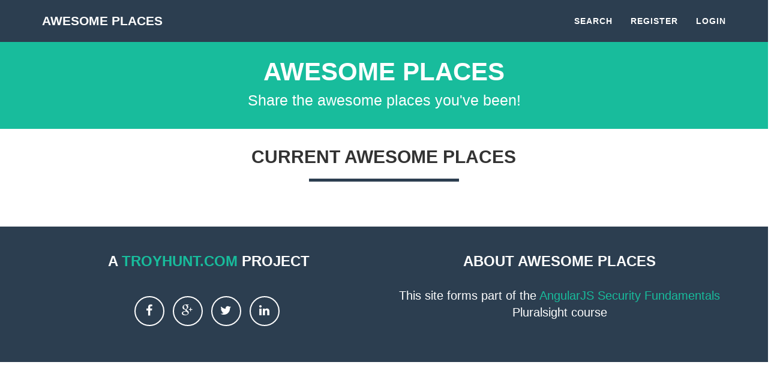

--- FILE ---
content_type: text/html; charset=utf-8
request_url: https://awesomeplaces.troyhunt.com/?ref=troyhunt.com
body_size: 1377
content:
<!DOCTYPE html>
<html ng-app="AwesomePlacesApp" ng-controller="BaseController">
  <head>
    <meta charset="utf-8" />
    <meta name="viewport" content="width=device-width, initial-scale=1.0">
    <title ng-bind="models.pageTitle"></title>
    <link href="/Content/bootstrap.css" rel="stylesheet" />
    <link href="/Content/freelancer.css" rel="stylesheet" />
    <link href="/Content/site.css" rel="stylesheet" />
    <link href="//netdna.bootstrapcdn.com/font-awesome/4.2.0/css/font-awesome.min.css" rel="stylesheet" />
  </head>
  <body>
    <nav class="navbar navbar-default navbar-fixed-top">
      <div class="container">
        <div class="navbar-header">
          <button type="button" class="navbar-toggle" data-toggle="collapse" data-target=".navbar-collapse">
            <span class="icon-bar"></span>
            <span class="icon-bar"></span>
            <span class="icon-bar"></span>
          </button>
          <a class="navbar-brand" href="/">Awesome Places</a>
        </div>
        <div class="navbar-collapse collapse">
          <ul class="nav navbar-nav navbar-right">
            <li><a href="/search" target="_self">Search</a></li>
            <li><a href="/users" ng-if="isAdmin()">Admin</a></li>
            <li><a href="/register" ng-if="!loggedIn()">Register</a></li>
            <li><a href="/login" ng-if="!loggedIn()">Login</a></li>
            <li><a href="#" ng-if="loggedIn()" ng-click="logMeOut()">Log off {{getEmail()}}</a></li>
          </ul>
        </div>
      </div>
    </nav>
    <header>
      <div class="container">
        <div class="row">
          <div class="col-lg-12">
            <div class="intro-text">
              <span class="name">Awesome Places</span>
              <span class="skills">Share the awesome places you've been!</span>
            </div>
          </div>
        </div>
      </div>
    </header>
    
    <div ng-view></div>

    <footer class="text-center">
      <div class="footer-above">
        <div class="container">
          <div class="row">
            <div class="footer-col col-md-6">
              <h3>A <a href="https://www.troyhunt.com/">troyhunt.com</a> project</h3>
              <ul class="list-inline">
                <li>
                  <a href="https://www.facebook.com/troyahunt" class="btn-social btn-outline"><i class="fa fa-fw fa-facebook"></i></a>
                </li>
                <li>
                  <a href="https://plus.google.com/+TroyHunt" class="btn-social btn-outline"><i class="fa fa-fw fa-google-plus"></i></a>
                </li>
                <li>
                  <a href="https://twitter.com/troyhunt" class="btn-social btn-outline"><i class="fa fa-fw fa-twitter"></i></a>
                </li>
                <li>
                  <a href="http://www.linkedin.com/in/troyhunt" class="btn-social btn-outline"><i class="fa fa-fw fa-linkedin"></i></a>
                </li>
              </ul>
            </div>
            <div class="footer-col col-md-6">
              <h3>About Awesome Places</h3>
              <p>
                This site forms part of the <a href="http://www.pluralsight.com/author/troy-hunt">AngularJS Security Fundamentals</a> Pluralsight course
              </p>
            </div>
          </div>
        </div>
      </div>
    </footer>

    <script src="//cdnjs.cloudflare.com/ajax/libs/angular.js/1.3.8/angular.min.js" type="5c8319be1c74b397a356b51b-text/javascript"></script>
    <script src="//cdnjs.cloudflare.com/ajax/libs/angular.js/1.3.8/angular-route.min.js" type="5c8319be1c74b397a356b51b-text/javascript"></script>
    <script src="//cdnjs.cloudflare.com/ajax/libs/angular.js/1.3.8/angular-cookies.min.js" type="5c8319be1c74b397a356b51b-text/javascript"></script>
    <script src="//cdnjs.cloudflare.com/ajax/libs/angular.js/1.3.8/angular-sanitize.min.js" type="5c8319be1c74b397a356b51b-text/javascript"></script>
    <script src="//cdnjs.cloudflare.com/ajax/libs/angular-ui-bootstrap/0.12.0/ui-bootstrap.min.js" type="5c8319be1c74b397a356b51b-text/javascript"></script>
    <script src="//cdnjs.cloudflare.com/ajax/libs/jquery/2.1.3/jquery.min.js" type="5c8319be1c74b397a356b51b-text/javascript"></script>
    <script src="//cdnjs.cloudflare.com/ajax/libs/jquery-easing/1.3/jquery.easing.min.js" type="5c8319be1c74b397a356b51b-text/javascript"></script>
    <script src="//cdnjs.cloudflare.com/ajax/libs/twitter-bootstrap/3.3.1/js/bootstrap.min.js" type="5c8319be1c74b397a356b51b-text/javascript"></script>

    <script src="/Scripts/Controllers/AwesomePlacesController.js" type="5c8319be1c74b397a356b51b-text/javascript"></script>
    <script src="/Scripts/Controllers/BaseController.js" type="5c8319be1c74b397a356b51b-text/javascript"></script>
    <script src="/Scripts/Controllers/LoginController.js" type="5c8319be1c74b397a356b51b-text/javascript"></script>
    <script src="/Scripts/Controllers/RegisterController.js" type="5c8319be1c74b397a356b51b-text/javascript"></script>
    <script src="/Scripts/Controllers/UsersController.js" type="5c8319be1c74b397a356b51b-text/javascript"></script>
    <script src="/Scripts/Services/SessionService.js" type="5c8319be1c74b397a356b51b-text/javascript"></script>
    <script src="/Scripts/Factories/AwesomePlacesFactory.js" type="5c8319be1c74b397a356b51b-text/javascript"></script>
    <script src="/Scripts/Factories/CountriesFactory.js" type="5c8319be1c74b397a356b51b-text/javascript"></script>
    <script src="/Scripts/Factories/LoginFactory.js" type="5c8319be1c74b397a356b51b-text/javascript"></script>
    <script src="/Scripts/Factories/LogoutFactory.js" type="5c8319be1c74b397a356b51b-text/javascript"></script>
    <script src="/Scripts/Factories/RegisterFactory.js" type="5c8319be1c74b397a356b51b-text/javascript"></script>
    <script src="/Scripts/Factories/SaveAwesomePlaceFactory.js" type="5c8319be1c74b397a356b51b-text/javascript"></script>
    <script src="/Scripts/Factories/UsersFactory.js" type="5c8319be1c74b397a356b51b-text/javascript"></script>
    <script src="/Scripts/AwesomePlacesApp.js" type="5c8319be1c74b397a356b51b-text/javascript"></script>
    <script src="/Scripts/classie.js" type="5c8319be1c74b397a356b51b-text/javascript"></script>
    <script src="/Scripts/cbpAnimatedHeader.js" type="5c8319be1c74b397a356b51b-text/javascript"></script>
    <script src="/Scripts/freelancer.js" type="5c8319be1c74b397a356b51b-text/javascript"></script>

  <script src="/cdn-cgi/scripts/7d0fa10a/cloudflare-static/rocket-loader.min.js" data-cf-settings="5c8319be1c74b397a356b51b-|49" defer></script><script defer src="https://static.cloudflareinsights.com/beacon.min.js/vcd15cbe7772f49c399c6a5babf22c1241717689176015" integrity="sha512-ZpsOmlRQV6y907TI0dKBHq9Md29nnaEIPlkf84rnaERnq6zvWvPUqr2ft8M1aS28oN72PdrCzSjY4U6VaAw1EQ==" data-cf-beacon='{"rayId":"9c256d8d2d581cc4","version":"2025.9.1","serverTiming":{"name":{"cfExtPri":true,"cfEdge":true,"cfOrigin":true,"cfL4":true,"cfSpeedBrain":true,"cfCacheStatus":true}},"token":"f5f5d408f2b9449f93595afd84a7f822","b":1}' crossorigin="anonymous"></script>
</body>
</html>


--- FILE ---
content_type: text/html
request_url: https://awesomeplaces.troyhunt.com/Views/Home/AwesomePlaces.html
body_size: 437
content:
<div class="add-awesome-place">
  <form role="form" ng-submit="save()" ng-if="loggedIn()">
    <div class="row">
      <div class="col-lg-8 col-lg-offset-2">
        <div class="row">
          <div class="col-lg-12">
            <h2>Add a new awesome place</h2>
          </div>
        </div>
        <div class="row">
          <div class="col-sm-2">
            <div class="form-group">
              <select id="countryId" ng-model="addForm.country" ng-options="country.Name for country in Countries track by country.Id" class="form-control" ng-required="true">
                <option value="">Country</option>
              </select>
            </div>
          </div>
          <div class="col-sm-2">
            <div class="form-group">
              <input type="text" class="form-control" id="placeName" placeholder="Place name" ng-model="addForm.placeName" ng-required="true">
            </div>
          </div>
          <div class="col-sm-8">
            <div class="form-group">
              <input type="text" class="form-control" id="placeDescription" placeholder="Description" ng-model="addForm.placeDescription" ng-required="true">
            </div>
          </div>
        </div>
        <div class="row">
          <div class="col-sm-12">
            <button type="submit" class="btn btn-success">Save</button>
            <span class="success" ng-if="addForm.success">Awesome place saved!</span>
          </div>
        </div>
      </div>
    </div>
  </form>
</div>
<div class="row body-content">
  <div class="col-lg-8 col-lg-offset-2">
    <div class="row">
      <div class="col-lg-12 text-center">
        <h2>Current Awesome Places</h2>
        <hr class="star-primary">
      </div>
    </div>
    <div ng-if="AwesomePlaces.length > 0">
      <div ng-repeat="value in AwesomePlaces">
        <div class="awesome-place">
          <h3 class=" text-center">{{value.PlaceName}} &mdash; {{value.Country.Name}}</h3>
          <div class="row">
            <div class="col-sm-9">
              <p>{{value.Description}}</p>
            </div>
            <div class="col-sm-3">
              By {{value.UserName}},<br />
              {{value.CreateDate | date:"d MMM yyyy 'at' H:mm"}} <a href="#" ng-click="edit(value)" ng-if="getEmail() === value.UserEmail"><i class="fa fa-edit fa-lg"></i></a>
            </div>
          </div>
        </div>
        <hr class="star-primary star-awesome-place">
      </div>
    </div>
  </div>
</div>

--- FILE ---
content_type: text/css
request_url: https://awesomeplaces.troyhunt.com/Content/freelancer.css
body_size: 1527
content:
/*!
 * Start Bootstrap - Freelancer Bootstrap Theme (http://startbootstrap.com)
 * Code licensed under the Apache License v2.0.
 * For details, see http://www.apache.org/licenses/LICENSE-2.0.
 */

body {
    overflow-x: hidden;
}

p {
    font-size: 20px;
}

p.small {
    font-size: 16px;
}

a,
a:hover,
a:focus,
a:active,
a.active {
    outline: 0;
    color: #18bc9c;
}

h1,
h2,
h3,
h4,
h5,
h6 {
    text-transform: uppercase;
    font-family: Montserrat,"Helvetica Neue",Helvetica,Arial,sans-serif;
    font-weight: 700;
}

hr.star-light,
hr.star-primary {
    margin: 25px auto 30px;
    padding: 0;
    max-width: 250px;
    border: 0;
    border-top: solid 5px;
    text-align: center;
}

hr.star-light:after,
hr.star-primary:after {
    content: "\f005";
    display: inline-block;
    position: relative;
    top: -.8em;
    padding: 0 .25em;
    font-family: FontAwesome;
    font-size: 2em;
}

hr.star-light {
    border-color: #fff;
}

hr.star-light:after {
    color: #fff;
    background-color: #18bc9c;
}

hr.star-primary {
    border-color: #2c3e50;
}

hr.star-primary:after {
    color: #2c3e50;
    background-color: #fff;
}

.img-centered {
    margin: 0 auto;
}

header {
    text-align: center;
    color: #fff;
    background: #18bc9c;
}

header .container {
    padding-top: 100px;
    padding-bottom: 50px;
}

header img {
    display: block;
    margin: 0 auto 20px;
}

header .intro-text .name {
    display: block;
    text-transform: uppercase;
    font-family: Montserrat,"Helvetica Neue",Helvetica,Arial,sans-serif;
    font-size: 2em;
    font-weight: 700;
}

header .intro-text .skills {
    font-size: 1.25em;
    font-weight: 300;
}

@media(min-width:768px) {
    header .container {
        padding-top: 200px;
        padding-bottom: 100px;
    }

    header .intro-text .name {
        font-size: 4.75em;
    }

    header .intro-text .skills {
        font-size: 1.75em;
    }
}

@media(min-width:768px) {
    .navbar-fixed-top {
        padding: 25px 0;
        -webkit-transition: padding .3s;
        -moz-transition: padding .3s;
        transition: padding .3s;
    }

    .navbar-fixed-top .navbar-brand {
        font-size: 2em;
        -webkit-transition: all .3s;
        -moz-transition: all .3s;
        transition: all .3s;
    }

    .navbar-fixed-top.navbar-shrink {
        padding: 10px 0;
    }

    .navbar-fixed-top.navbar-shrink .navbar-brand {
        font-size: 1.5em;
    }
}

.navbar {
    text-transform: uppercase;
    font-family: Montserrat,"Helvetica Neue",Helvetica,Arial,sans-serif;
    font-weight: 700;
}

.navbar a:focus {
    outline: 0;
}

.navbar .navbar-nav {
    letter-spacing: 1px;
}

.navbar .navbar-nav li a:focus {
    outline: 0;
}

.navbar-default,
.navbar-inverse {
    border: 0;
}

section {
    padding: 100px 0;
}

section h2 {
    margin: 0;
    font-size: 3em;
}

section.success {
    color: #fff;
    background: #18bc9c;
}

@media(max-width:767px) {
    section {
        padding: 75px 0;
    }

    section.first {
        padding-top: 75px;
    }
}

#portfolio .portfolio-item {
    right: 0;
    margin: 0 0 15px;
}

#portfolio .portfolio-item .portfolio-link {
    display: block;
    position: relative;
    margin: 0 auto;
    max-width: 400px;
}

#portfolio .portfolio-item .portfolio-link .caption {
    position: absolute;
    width: 100%;
    height: 100%;
    opacity: 0;
    background: rgba(24,188,156,.9);
    -webkit-transition: all ease .5s;
    -moz-transition: all ease .5s;
    transition: all ease .5s;
}

#portfolio .portfolio-item .portfolio-link .caption:hover {
    opacity: 1;
}

#portfolio .portfolio-item .portfolio-link .caption .caption-content {
    position: absolute;
    top: 50%;
    width: 100%;
    height: 20px;
    margin-top: -12px;
    text-align: center;
    font-size: 20px;
    color: #fff;
}

#portfolio .portfolio-item .portfolio-link .caption .caption-content i {
    margin-top: -12px;
}

#portfolio .portfolio-item .portfolio-link .caption .caption-content h3,
#portfolio .portfolio-item .portfolio-link .caption .caption-content h4 {
    margin: 0;
}

#portfolio * {
    z-index: 2;
}

@media(min-width:767px) {
    #portfolio .portfolio-item {
        margin: 0 0 30px;
    }
}

.btn-outline {
    margin-top: 15px;
    border: solid 2px #fff;
    font-size: 20px;
    color: #fff;
    background: 0 0;
    transition: all .3s ease-in-out;
}

.btn-outline:hover,
.btn-outline:focus,
.btn-outline:active,
.btn-outline.active {
    border: solid 2px #fff;
    color: #18bc9c;
    background: #fff;
}

.floating-label-form-group {
    position: relative;
    margin-bottom: 0;
    padding-bottom: .5em;
    border-bottom: 1px solid #eee;
}

.floating-label-form-group input,
.floating-label-form-group textarea {
    z-index: 1;
    position: relative;
    padding-right: 0;
    padding-left: 0;
    border: 0;
    border-radius: 0;
    font-size: 1.5em;
    background: 0 0;
    box-shadow: none!important;
    resize: none;
}

.floating-label-form-group label {
    display: block;
    z-index: 0;
    position: relative;
    top: 2em;
    margin: 0;
    font-size: .85em;
    line-height: 1.764705882em;
    vertical-align: middle;
    vertical-align: baseline;
    opacity: 0;
    -webkit-transition: top .3s ease,opacity .3s ease;
    -moz-transition: top .3s ease,opacity .3s ease;
    -ms-transition: top .3s ease,opacity .3s ease;
    transition: top .3s ease,opacity .3s ease;
}

.floating-label-form-group::not(:first-child) {
    padding-left: 14px;
    border-left: 1px solid #eee;
}

.floating-label-form-group-with-value label {
    top: 0;
    opacity: 1;
}

.floating-label-form-group-with-focus label {
    color: #18bc9c;
}

form .row:first-child .floating-label-form-group {
    border-top: 1px solid #eee;
}

footer {
    color: #fff;
}

footer h3 {
    margin-bottom: 30px;
}

footer .footer-above {
    padding-top: 50px;
    background-color: #2c3e50;
}

footer .footer-col {
    margin-bottom: 50px;
}

footer .footer-below {
    padding: 25px 0;
    background-color: #233140;
}

.btn-social {
    display: inline-block;
    width: 50px;
    height: 50px;
    border: 2px solid #fff;
    border-radius: 100%;
    text-align: center;
    font-size: 20px;
    line-height: 45px;
}

.btn:focus,
.btn:active,
.btn.active {
    outline: 0;
}

.scroll-top {
    z-index: 1049;
    position: fixed;
    right: 2%;
    bottom: 2%;
    width: 50px;
    height: 50px;
}

.scroll-top .btn {
    width: 50px;
    height: 50px;
    border-radius: 100%;
    font-size: 20px;
    line-height: 28px;
}

.scroll-top .btn:focus {
    outline: 0;
}

.portfolio-modal .modal-content {
    padding: 100px 0;
    min-height: 100%;
    border: 0;
    border-radius: 0;
    text-align: center;
    background-clip: border-box;
    -webkit-box-shadow: none;
    box-shadow: none;
}

.portfolio-modal .modal-content h2 {
    margin: 0;
    font-size: 3em;
}

.portfolio-modal .modal-content img {
    margin-bottom: 30px;
}

.portfolio-modal .modal-content .item-details {
    margin: 30px 0;
}

.portfolio-modal .close-modal {
    position: absolute;
    top: 25px;
    right: 25px;
    width: 75px;
    height: 75px;
    background-color: transparent;
    cursor: pointer;
}

.portfolio-modal .close-modal:hover {
    opacity: .3;
}

.portfolio-modal .close-modal .lr {
    z-index: 1051;
    width: 1px;
    height: 75px;
    margin-left: 35px;
    background-color: #2c3e50;
    -webkit-transform: rotate(45deg);
    -ms-transform: rotate(45deg);
    transform: rotate(45deg);
}

.portfolio-modal .close-modal .lr .rl {
    z-index: 1052;
    width: 1px;
    height: 75px;
    background-color: #2c3e50;
    -webkit-transform: rotate(90deg);
    -ms-transform: rotate(90deg);
    transform: rotate(90deg);
}

.portfolio-modal .modal-backdrop {
    display: none;
    opacity: 0;
}

--- FILE ---
content_type: text/css
request_url: https://awesomeplaces.troyhunt.com/Content/site.css
body_size: 170
content:
.navbar-default
{
  background-color: #2c3e50;
}

  .navbar-default .navbar-brand
  {
    color: #ffffff;
  }

  .navbar-default .navbar-nav > li > a
  {
    color: #ffffff;
  }

    .navbar-default .navbar-nav > li > a:hover,
    .navbar-default .navbar-nav > li > a:focus,
    .navbar-default .navbar-brand:hover,
    .navbar-default .navbar-brand:focus
    {
      color: #18bc9c;
    }

.navbar-fixed-top
{
  padding: 10px 0;
}

  .navbar-fixed-top .navbar-brand
  {
    font-size: 1.5em;
  }

  .navbar-fixed-top.navbar-shrink
  {
    padding: 0;
  }

    .navbar-fixed-top.navbar-shrink .navbar-brand
    {
      font-size: 1.2em;
    }

header img
{
  width: 200px;
  height: 200px;
}

header .container
{
  padding-top: 90px;
  padding-bottom: 30px;
}

hr.star-primary
{
  margin: 20px auto 40px auto;
}

.body-content
{
  padding-top: 10px;
}

.awesome-place
{
  background-color: #f0f8ff;
  padding: 10px;
}

  .awesome-place h3
  {
    margin-top: 10px;
    color: #29636d;
  }

hr.star-primary.star-awesome-place
{
  max-width: 150px;
  border-top: solid 2px #eee;
  margin-top: 40px;
  margin-bottom: 40px;
}

  hr.star-primary.star-awesome-place:after
  {
    font-size: 1em;
    color: #eee;
  }

.add-awesome-place
{
  background-color: #abe0d6;
}

  .add-awesome-place h2
  {
    color: #18bc9c;
    font-size: 1.3em;
  }

  .add-awesome-place .form-group
  {
    margin-bottom: 5px;
  }

  .add-awesome-place .btn
  {
    margin-bottom: 10px;
  }

  .add-awesome-place .success
  {
    color: #18bc9c;
  }

.btn-lg
{
  margin-top: 20px;
}

.btn-success
{
  color: #ffffff;
  background-color: #18bc9c;
  border-color: #18bc9c;
}

footer
{
  margin-top: 35px;
}

  footer .footer-above
  {
    padding-top: 25px;
  }

@media (min-width: 768px)
{
  header .intro-text .name
  {
    font-size: 3em;
  }

  .add-awesome-place .col-sm-2
  {
    padding-right: 0;
  }
}


--- FILE ---
content_type: application/x-javascript
request_url: https://awesomeplaces.troyhunt.com/Scripts/Services/SessionService.js
body_size: 5
content:
var SessionService = function ($cookies, LogoutFactory) {
  this.token = undefined;
  this.email = undefined;
  this.isAdmin = false;

  this.getToken = function () {
    if (!$cookies.awesomePlacesAppToken) {
      if (!this.token) {
        return undefined;
      }
      this.setUserData(this.token, this.isAdmin, this.email);
    }
    return $cookies.awesomePlacesAppToken;
  }

  this.getEmail = function () {
    if (!$cookies.email) {
      if (!this.email) {
        return undefined;
      }
      this.setUserData(this.token, this.isAdmin, this.email);
    }
    return $cookies.email;
  }

  this.getIsAdmin = function () {
    if (!$cookies.isAdmin) {
      if (!this.isAdmin) {
        return undefined;
      }
      this.setUserData(this.token, this.isAdmin, this.email);
    }
    return $cookies.isAdmin;
  }

  this.setUserData = function (token, isAdmin, email) {
    this.token = token;
    this.email = email;
    this.isAdmin = isAdmin;

    $cookies.awesomePlacesAppToken = token;
    $cookies.email = email;

    if (isAdmin) {
      $cookies.isAdmin = isAdmin;
    }
  }

  this.deleteToken = function () {
    this.token = undefined;
    LogoutFactory($cookies.awesomePlacesAppToken)
    .then(function () {
      document.cookie = "awesomePlacesAppToken=; expires=Thu, 01 Jan 1970 00:00:00 UTC";
      document.cookie = "isAdmin=; expires=Thu, 01 Jan 1970 00:00:00 UTC";
      document.cookie = "email=; expires=Thu, 01 Jan 1970 00:00:00 UTC";
    }, function (response) {
      // Handle errors here
    });
  }
}

SessionService.$inject = ["$cookies", "LogoutFactory"];

--- FILE ---
content_type: application/x-javascript
request_url: https://awesomeplaces.troyhunt.com/Scripts/Factories/CountriesFactory.js
body_size: -246
content:
var CountriesFactory = function ($http, $q) {
  return function () {
    var result = $q.defer();

    $http({
      method: "GET",
      url: "/api/Countries"
    })
    .success(function (response) {
      result.resolve(response);
    })
    .error(function (response) {
      result.reject(response);
    });

    return result.promise;
  }
}

CountriesFactory.$inject = ["$http", "$q"];

--- FILE ---
content_type: application/x-javascript
request_url: https://awesomeplaces.troyhunt.com/Scripts/Factories/UsersFactory.js
body_size: -174
content:
var UsersFactory = function ($http, $q, SessionService) {
  return function () {
    var result = $q.defer();

    $http({
      method: "GET",
      url: "/api/admin/users",
      headers: { "Authorization": "Bearer " + SessionService.getToken() }
    })
    .success(function (response) {
      result.resolve(response);
    })
    .error(function (response) {
      result.reject(response);
    });

    return result.promise;
  }
}

UsersFactory.$inject = ["$http", "$q", "SessionService"];

--- FILE ---
content_type: application/x-javascript
request_url: https://awesomeplaces.troyhunt.com/Scripts/Factories/RegisterFactory.js
body_size: -180
content:
var RegisterFactory = function ($http, $q) {
  return function (name, email, password, confirmPassword) {
    var result = $q.defer();

    $http({
      method: "POST",
      url: "/api/Account/register",
      data: { Name: name, Email: email, Password: password, ConfirmPassword: confirmPassword },
      headers: { "Content-Type": "application/json" }
    })
    .success(function (response) {
      result.resolve(response);
    })
    .error(function (response) {
      result.reject(response);
    });

    return result.promise;
  }
}

RegisterFactory.$inject = ["$http", "$q"];

--- FILE ---
content_type: application/x-javascript
request_url: https://awesomeplaces.troyhunt.com/Scripts/Factories/LogoutFactory.js
body_size: -195
content:
var LogoutFactory = function ($http, $q) {
  return function (awesomePlacesAppToken) {
    var result = $q.defer();

    $http({
      method: "GET",
      url: "/api/Account/Logout",
      headers: { "Authorization": "Bearer " + awesomePlacesAppToken }
    })
    .success(function (response) {
      result.resolve(response);
    })
    .error(function (response) {
      result.reject(response);
    });

    return result.promise;
  }
}

LogoutFactory.$inject = ["$http", "$q"];

--- FILE ---
content_type: application/x-javascript
request_url: https://awesomeplaces.troyhunt.com/Scripts/Factories/LoginFactory.js
body_size: -45
content:
var LoginFactory = function ($http, $q) {
  return function (username, password) {
    var result = $q.defer();

    var params = { grant_type: "password", userName: username, password: password };

    $http({
      method: "POST",
      url: "/token",
      transformRequest: function (obj) {
        var str = [];
        for (var p in obj)
          str.push(encodeURIComponent(p) + "=" + encodeURIComponent(obj[p]));
        return str.join("&");
      },
      data: params,
      headers: { 'Content-Type': "application/x-www-form-urlencoded; charset=UTF-8;" }
    })
    .success(function (response) {
      result.resolve(response);
    })
    .error(function (response) {
      result.reject(response);
    });

    return result.promise;
  }
}

LoginFactory.$inject = ["$http", "$q"];

--- FILE ---
content_type: application/x-javascript
request_url: https://awesomeplaces.troyhunt.com/Scripts/Controllers/RegisterController.js
body_size: 0
content:
var RegisterController = function ($scope, $location, LoginFactory, RegisterFactory, SessionService) {
  $scope.registerForm = {
    name: undefined,
    username: undefined,
    password: undefined,
    confirmPassword: undefined,
    errors: undefined
  };

  $scope.register = function () {
    RegisterFactory($scope.registerForm.name, $scope.registerForm.username, $scope.registerForm.password, $scope.registerForm.confirmPassword)
    .then(function () {
      LoginFactory($scope.registerForm.username, $scope.registerForm.password)
      .then(function (response) {
        SessionService.setToken(response.access_token);
        $location.path("/");
      }, function () {
        // Handle errors here
      });
    }, function (response) {
      var errors = [];

      var modelState = response.ModelState;
      for (var key in modelState) {
        if (modelState.hasOwnProperty(key)) {
          errors.push(modelState[key][0]);
        }
      }

      if (errors.length === 0) {
        // Handle errors here
      }

      $scope.registerForm.errors = errors;
    });
  }
}

RegisterController.$inject = ["$scope", "$location", "LoginFactory", "RegisterFactory", "SessionService"];

--- FILE ---
content_type: application/x-javascript
request_url: https://awesomeplaces.troyhunt.com/Scripts/Controllers/UsersController.js
body_size: -304
content:
var UsersController = function ($scope, UsersFactory) {
  UsersFactory()
  .then(function (response) {
    $scope.values = response;
  }, function (response) {
    // Handle errors here
  });
}

UsersController.$inject = ["$scope", "UsersFactory"];

--- FILE ---
content_type: application/x-javascript
request_url: https://awesomeplaces.troyhunt.com/Scripts/Factories/SaveAwesomePlaceFactory.js
body_size: -94
content:
var SaveAwesomePlaceFactory = function ($http, $q, SessionService) {
  return function (id, countryId, placeName, placeDescription) {
    var result = $q.defer();

    $http({
      method: id === undefined ? "POST" : "PUT",
      url: "/api/awesomeplaces",
      data: { Id: id, CountryId: countryId, PlaceName: placeName, Description: placeDescription },
      headers: { "Content-Type": "application/json", "Authorization": "Bearer " + SessionService.getToken() }
    })
    .success(function (response) {
      result.resolve(response);
    })
    .error(function (response) {
      result.reject(response);
    });

    return result.promise;
  }
}

SaveAwesomePlaceFactory.$inject = ["$http", "$q", "SessionService"];


--- FILE ---
content_type: application/x-javascript
request_url: https://awesomeplaces.troyhunt.com/Scripts/AwesomePlacesApp.js
body_size: 80
content:
var AwesomePlacesApp = angular.module("AwesomePlacesApp", ["ngRoute", "ui.bootstrap", "ngCookies", "ngSanitize"]);

AwesomePlacesApp.controller("LoginController", LoginController);
AwesomePlacesApp.controller("RegisterController", RegisterController);
AwesomePlacesApp.controller("BaseController", BaseController);
AwesomePlacesApp.controller("UsersController", UsersController);
AwesomePlacesApp.controller("AwesomePlacesController", AwesomePlacesController);

AwesomePlacesApp.service("SessionService", SessionService);

AwesomePlacesApp.factory("LoginFactory", LoginFactory);
AwesomePlacesApp.factory("LogoutFactory", LogoutFactory);
AwesomePlacesApp.factory("RegisterFactory", RegisterFactory);
AwesomePlacesApp.factory("UsersFactory", UsersFactory);
AwesomePlacesApp.factory("AwesomePlacesFactory", AwesomePlacesFactory);
AwesomePlacesApp.factory("SaveAwesomePlaceFactory", SaveAwesomePlaceFactory);
AwesomePlacesApp.factory("CountriesFactory", CountriesFactory);

var configFunction = function ($routeProvider, $locationProvider, $sceProvider) {
  $locationProvider.hashPrefix("!").html5Mode({
    enabled: true,
    requireBase: false
  });

  $routeProvider
    .when("/", {
      templateUrl: "Views/Home/AwesomePlaces.html",
      controller: "AwesomePlacesController"
    })
    .when("/login", {
      templateUrl: "/Views/Account/Login.html",
      controller: "LoginController"
    })
    .when("/register", {
      templateUrl: "/Views/Account/Register.html",
      controller: "RegisterController"
    })
    .when("/users", {
      templateUrl: "Views/Admin/Users.html",
      controller: "UsersController"
    });

  //$sceProvider.enabled(false);
};

configFunction.$inject = ["$routeProvider", "$locationProvider", "$sceProvider"];
AwesomePlacesApp.config(configFunction);


--- FILE ---
content_type: application/x-javascript
request_url: https://awesomeplaces.troyhunt.com/Scripts/Controllers/BaseController.js
body_size: -196
content:
var BaseController = function ($scope, SessionService) {
  $scope.models = {
    pageTitle: "Welcome to Awesome Places!"
  };

  $scope.loggedIn = function () {
    return SessionService.getToken() !== undefined;
  }

  $scope.isAdmin = function () {
    return SessionService.getIsAdmin();
  }

  $scope.getEmail = function () {
    return SessionService.getEmail();
  }

  $scope.logMeOut = function() {
    SessionService.deleteToken();
  }

  $scope.navbarProperties = {
    isCollapsed: true
  };
}

BaseController.$inject = ["$scope", "SessionService"];

--- FILE ---
content_type: application/x-javascript
request_url: https://awesomeplaces.troyhunt.com/Scripts/Factories/AwesomePlacesFactory.js
body_size: -246
content:
var AwesomePlacesFactory = function ($http, $q) {
  return function () {
    var result = $q.defer();

    $http({
      method: "GET",
      url: "/api/AwesomePlaces"
    })
    .success(function (response) {
      result.resolve(response);
    })
    .error(function (response) {
      result.reject(response);
    });

    return result.promise;
  }
}

AwesomePlacesFactory.$inject = ["$http", "$q"];

--- FILE ---
content_type: application/x-javascript
request_url: https://awesomeplaces.troyhunt.com/Scripts/Controllers/AwesomePlacesController.js
body_size: 15
content:
var AwesomePlacesController = function ($scope, CountriesFactory, AwesomePlacesFactory, SaveAwesomePlaceFactory) {
  $scope.addForm = {
    id: undefined,
    country: undefined,
    placeName: undefined,
    placeDescription: undefined,
    itemIndex: undefined,
    success: undefined
  };

  AwesomePlacesFactory()
  .then(function (response) {
    $scope.AwesomePlaces = response;
  }, function (response) {
    // Handle errors here
  });

  CountriesFactory()
  .then(function (response) {
    $scope.Countries = response;
  }, function (response) {
    // Handle errors here
  });

  $scope.save = function () {
    $scope.addForm.success = undefined;

    SaveAwesomePlaceFactory($scope.addForm.id, $scope.addForm.country.Id, $scope.addForm.placeName, $scope.addForm.placeDescription)
    .then(function (response) {
      if ($scope.addForm.id === undefined) {
        $scope.AwesomePlaces.unshift(response);
      } else {
        $scope.AwesomePlaces[$scope.addForm.itemIndex] = response;
      }

      $scope.addForm.id = undefined;
      $scope.addForm.country = undefined;
      $scope.addForm.placeName = undefined;
      $scope.addForm.placeDescription = undefined;
      $scope.addForm.itemIndex = undefined;
      $scope.addForm.success = true;
    }, function (response) {
      // Handle errors here
    });
  }

  $scope.edit = function (awesomePlace) {
    $scope.addForm.id = awesomePlace.Id;
    $scope.addForm.country = awesomePlace.Country;
    $scope.addForm.placeName = awesomePlace.PlaceName;
    $scope.addForm.placeDescription = awesomePlace.Description;
    $scope.addForm.itemIndex = $scope.AwesomePlaces.indexOf(awesomePlace);
  }
}

AwesomePlacesController.$inject = ["$scope", "CountriesFactory", "AwesomePlacesFactory", "SaveAwesomePlaceFactory"];

--- FILE ---
content_type: application/x-javascript
request_url: https://awesomeplaces.troyhunt.com/Scripts/Controllers/LoginController.js
body_size: -144
content:
var LoginController = function ($scope, $location, LoginFactory, SessionService) {
  $scope.loginForm = {
    username: undefined,
    password: undefined,
    errorMessage: undefined
  };

  $scope.login = function () {
    LoginFactory($scope.loginForm.username, $scope.loginForm.password)
    .then(function (response) {
      SessionService.setUserData(response.access_token, response.isAdmin, response.userName);
      $location.path("/");
    }, function (response) {
      $scope.loginForm.errorMessage = response.error_description;
    });
  }
}

LoginController.$inject = ["$scope", "$location", "LoginFactory", "SessionService"];